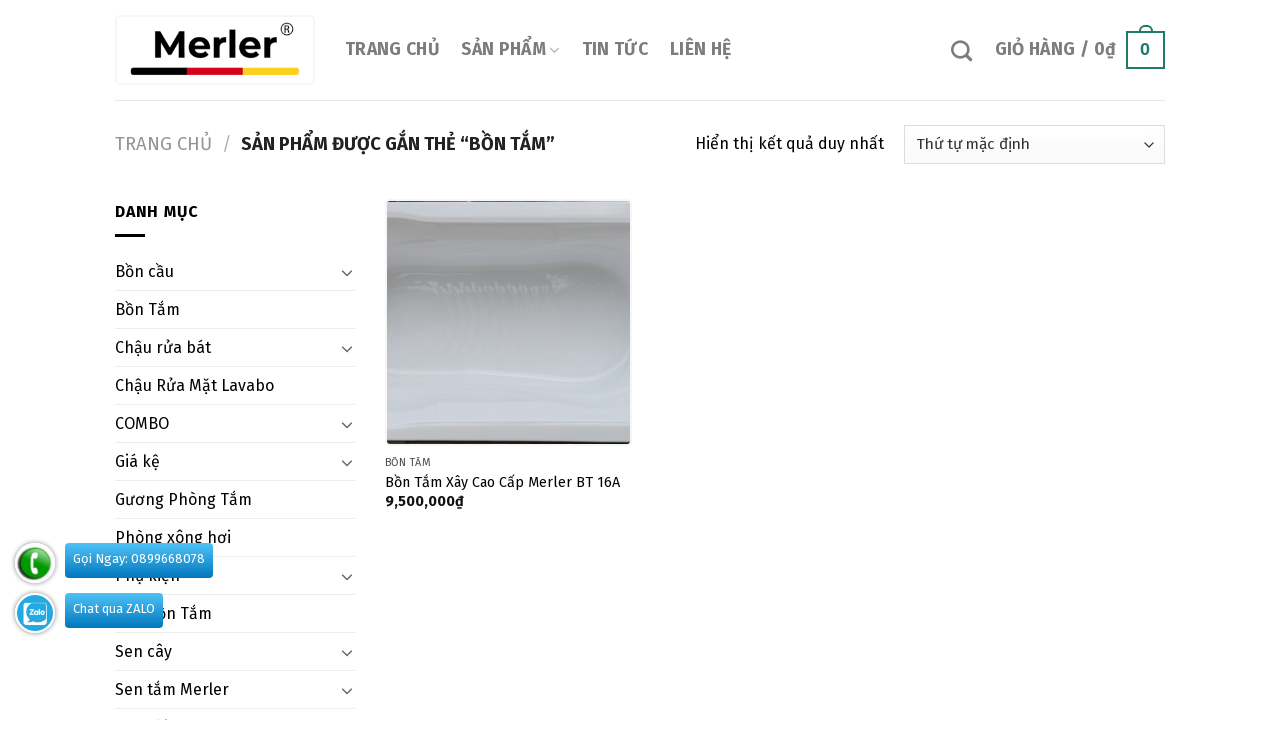

--- FILE ---
content_type: text/html; charset=UTF-8
request_url: https://merler.vn/tu-khoa/bon-tam/
body_size: 15271
content:
<!DOCTYPE html>
<!--[if IE 9 ]> <html lang="vi" class="ie9 loading-site no-js"> <![endif]-->
<!--[if IE 8 ]> <html lang="vi" class="ie8 loading-site no-js"> <![endif]-->
<!--[if (gte IE 9)|!(IE)]><!--><html lang="vi" class="loading-site no-js"> <!--<![endif]-->
<head>
	<meta charset="UTF-8" />
	<link rel="profile" href="https://gmpg.org/xfn/11" />
	<link rel="pingback" href="https://merler.vn/xmlrpc.php" />

<!--Start of Tawk.to Script-->
<script type="text/javascript">
var Tawk_API=Tawk_API||{}, Tawk_LoadStart=new Date();
(function(){
var s1=document.createElement("script"),s0=document.getElementsByTagName("script")[0];
s1.async=true;
s1.src='https://embed.tawk.to/5a9fbe524b401e45400d7b5a/default';
s1.charset='UTF-8';
s1.setAttribute('crossorigin','*');
s0.parentNode.insertBefore(s1,s0);
})();
</script>
<!--End of Tawk.to Script-->	
	
	<script>(function(html){html.className = html.className.replace(/\bno-js\b/,'js')})(document.documentElement);</script>
<title>bồn tắm &#8211; Trang chủ Merler Việt Nam</title>
<meta name='robots' content='max-image-preview:large' />
<meta name="viewport" content="width=device-width, initial-scale=1, maximum-scale=1" /><link rel='dns-prefetch' href='//fonts.googleapis.com' />
<link rel="alternate" type="application/rss+xml" title="Dòng thông tin Trang chủ Merler Việt Nam &raquo;" href="https://merler.vn/feed/" />
<link rel="alternate" type="application/rss+xml" title="Dòng phản hồi Trang chủ Merler Việt Nam &raquo;" href="https://merler.vn/comments/feed/" />
<link rel="alternate" type="application/rss+xml" title="Nguồn cấp Trang chủ Merler Việt Nam &raquo; bồn tắm Tag" href="https://merler.vn/tu-khoa/bon-tam/feed/" />
<link rel='stylesheet' id='wc-blocks-vendors-style-css' href='https://merler.vn/wp-content/plugins/woocommerce/packages/woocommerce-blocks/build/wc-blocks-vendors-style.css?ver=9.1.5' type='text/css' media='all' />
<link rel='stylesheet' id='wc-blocks-style-css' href='https://merler.vn/wp-content/plugins/woocommerce/packages/woocommerce-blocks/build/wc-blocks-style.css?ver=9.1.5' type='text/css' media='all' />
<link rel='stylesheet' id='classic-theme-styles-css' href='https://merler.vn/wp-includes/css/classic-themes.min.css?ver=1' type='text/css' media='all' />
<style id='global-styles-inline-css' type='text/css'>
body{--wp--preset--color--black: #000000;--wp--preset--color--cyan-bluish-gray: #abb8c3;--wp--preset--color--white: #ffffff;--wp--preset--color--pale-pink: #f78da7;--wp--preset--color--vivid-red: #cf2e2e;--wp--preset--color--luminous-vivid-orange: #ff6900;--wp--preset--color--luminous-vivid-amber: #fcb900;--wp--preset--color--light-green-cyan: #7bdcb5;--wp--preset--color--vivid-green-cyan: #00d084;--wp--preset--color--pale-cyan-blue: #8ed1fc;--wp--preset--color--vivid-cyan-blue: #0693e3;--wp--preset--color--vivid-purple: #9b51e0;--wp--preset--gradient--vivid-cyan-blue-to-vivid-purple: linear-gradient(135deg,rgba(6,147,227,1) 0%,rgb(155,81,224) 100%);--wp--preset--gradient--light-green-cyan-to-vivid-green-cyan: linear-gradient(135deg,rgb(122,220,180) 0%,rgb(0,208,130) 100%);--wp--preset--gradient--luminous-vivid-amber-to-luminous-vivid-orange: linear-gradient(135deg,rgba(252,185,0,1) 0%,rgba(255,105,0,1) 100%);--wp--preset--gradient--luminous-vivid-orange-to-vivid-red: linear-gradient(135deg,rgba(255,105,0,1) 0%,rgb(207,46,46) 100%);--wp--preset--gradient--very-light-gray-to-cyan-bluish-gray: linear-gradient(135deg,rgb(238,238,238) 0%,rgb(169,184,195) 100%);--wp--preset--gradient--cool-to-warm-spectrum: linear-gradient(135deg,rgb(74,234,220) 0%,rgb(151,120,209) 20%,rgb(207,42,186) 40%,rgb(238,44,130) 60%,rgb(251,105,98) 80%,rgb(254,248,76) 100%);--wp--preset--gradient--blush-light-purple: linear-gradient(135deg,rgb(255,206,236) 0%,rgb(152,150,240) 100%);--wp--preset--gradient--blush-bordeaux: linear-gradient(135deg,rgb(254,205,165) 0%,rgb(254,45,45) 50%,rgb(107,0,62) 100%);--wp--preset--gradient--luminous-dusk: linear-gradient(135deg,rgb(255,203,112) 0%,rgb(199,81,192) 50%,rgb(65,88,208) 100%);--wp--preset--gradient--pale-ocean: linear-gradient(135deg,rgb(255,245,203) 0%,rgb(182,227,212) 50%,rgb(51,167,181) 100%);--wp--preset--gradient--electric-grass: linear-gradient(135deg,rgb(202,248,128) 0%,rgb(113,206,126) 100%);--wp--preset--gradient--midnight: linear-gradient(135deg,rgb(2,3,129) 0%,rgb(40,116,252) 100%);--wp--preset--duotone--dark-grayscale: url('#wp-duotone-dark-grayscale');--wp--preset--duotone--grayscale: url('#wp-duotone-grayscale');--wp--preset--duotone--purple-yellow: url('#wp-duotone-purple-yellow');--wp--preset--duotone--blue-red: url('#wp-duotone-blue-red');--wp--preset--duotone--midnight: url('#wp-duotone-midnight');--wp--preset--duotone--magenta-yellow: url('#wp-duotone-magenta-yellow');--wp--preset--duotone--purple-green: url('#wp-duotone-purple-green');--wp--preset--duotone--blue-orange: url('#wp-duotone-blue-orange');--wp--preset--font-size--small: 13px;--wp--preset--font-size--medium: 20px;--wp--preset--font-size--large: 36px;--wp--preset--font-size--x-large: 42px;--wp--preset--spacing--20: 0.44rem;--wp--preset--spacing--30: 0.67rem;--wp--preset--spacing--40: 1rem;--wp--preset--spacing--50: 1.5rem;--wp--preset--spacing--60: 2.25rem;--wp--preset--spacing--70: 3.38rem;--wp--preset--spacing--80: 5.06rem;}:where(.is-layout-flex){gap: 0.5em;}body .is-layout-flow > .alignleft{float: left;margin-inline-start: 0;margin-inline-end: 2em;}body .is-layout-flow > .alignright{float: right;margin-inline-start: 2em;margin-inline-end: 0;}body .is-layout-flow > .aligncenter{margin-left: auto !important;margin-right: auto !important;}body .is-layout-constrained > .alignleft{float: left;margin-inline-start: 0;margin-inline-end: 2em;}body .is-layout-constrained > .alignright{float: right;margin-inline-start: 2em;margin-inline-end: 0;}body .is-layout-constrained > .aligncenter{margin-left: auto !important;margin-right: auto !important;}body .is-layout-constrained > :where(:not(.alignleft):not(.alignright):not(.alignfull)){max-width: var(--wp--style--global--content-size);margin-left: auto !important;margin-right: auto !important;}body .is-layout-constrained > .alignwide{max-width: var(--wp--style--global--wide-size);}body .is-layout-flex{display: flex;}body .is-layout-flex{flex-wrap: wrap;align-items: center;}body .is-layout-flex > *{margin: 0;}:where(.wp-block-columns.is-layout-flex){gap: 2em;}.has-black-color{color: var(--wp--preset--color--black) !important;}.has-cyan-bluish-gray-color{color: var(--wp--preset--color--cyan-bluish-gray) !important;}.has-white-color{color: var(--wp--preset--color--white) !important;}.has-pale-pink-color{color: var(--wp--preset--color--pale-pink) !important;}.has-vivid-red-color{color: var(--wp--preset--color--vivid-red) !important;}.has-luminous-vivid-orange-color{color: var(--wp--preset--color--luminous-vivid-orange) !important;}.has-luminous-vivid-amber-color{color: var(--wp--preset--color--luminous-vivid-amber) !important;}.has-light-green-cyan-color{color: var(--wp--preset--color--light-green-cyan) !important;}.has-vivid-green-cyan-color{color: var(--wp--preset--color--vivid-green-cyan) !important;}.has-pale-cyan-blue-color{color: var(--wp--preset--color--pale-cyan-blue) !important;}.has-vivid-cyan-blue-color{color: var(--wp--preset--color--vivid-cyan-blue) !important;}.has-vivid-purple-color{color: var(--wp--preset--color--vivid-purple) !important;}.has-black-background-color{background-color: var(--wp--preset--color--black) !important;}.has-cyan-bluish-gray-background-color{background-color: var(--wp--preset--color--cyan-bluish-gray) !important;}.has-white-background-color{background-color: var(--wp--preset--color--white) !important;}.has-pale-pink-background-color{background-color: var(--wp--preset--color--pale-pink) !important;}.has-vivid-red-background-color{background-color: var(--wp--preset--color--vivid-red) !important;}.has-luminous-vivid-orange-background-color{background-color: var(--wp--preset--color--luminous-vivid-orange) !important;}.has-luminous-vivid-amber-background-color{background-color: var(--wp--preset--color--luminous-vivid-amber) !important;}.has-light-green-cyan-background-color{background-color: var(--wp--preset--color--light-green-cyan) !important;}.has-vivid-green-cyan-background-color{background-color: var(--wp--preset--color--vivid-green-cyan) !important;}.has-pale-cyan-blue-background-color{background-color: var(--wp--preset--color--pale-cyan-blue) !important;}.has-vivid-cyan-blue-background-color{background-color: var(--wp--preset--color--vivid-cyan-blue) !important;}.has-vivid-purple-background-color{background-color: var(--wp--preset--color--vivid-purple) !important;}.has-black-border-color{border-color: var(--wp--preset--color--black) !important;}.has-cyan-bluish-gray-border-color{border-color: var(--wp--preset--color--cyan-bluish-gray) !important;}.has-white-border-color{border-color: var(--wp--preset--color--white) !important;}.has-pale-pink-border-color{border-color: var(--wp--preset--color--pale-pink) !important;}.has-vivid-red-border-color{border-color: var(--wp--preset--color--vivid-red) !important;}.has-luminous-vivid-orange-border-color{border-color: var(--wp--preset--color--luminous-vivid-orange) !important;}.has-luminous-vivid-amber-border-color{border-color: var(--wp--preset--color--luminous-vivid-amber) !important;}.has-light-green-cyan-border-color{border-color: var(--wp--preset--color--light-green-cyan) !important;}.has-vivid-green-cyan-border-color{border-color: var(--wp--preset--color--vivid-green-cyan) !important;}.has-pale-cyan-blue-border-color{border-color: var(--wp--preset--color--pale-cyan-blue) !important;}.has-vivid-cyan-blue-border-color{border-color: var(--wp--preset--color--vivid-cyan-blue) !important;}.has-vivid-purple-border-color{border-color: var(--wp--preset--color--vivid-purple) !important;}.has-vivid-cyan-blue-to-vivid-purple-gradient-background{background: var(--wp--preset--gradient--vivid-cyan-blue-to-vivid-purple) !important;}.has-light-green-cyan-to-vivid-green-cyan-gradient-background{background: var(--wp--preset--gradient--light-green-cyan-to-vivid-green-cyan) !important;}.has-luminous-vivid-amber-to-luminous-vivid-orange-gradient-background{background: var(--wp--preset--gradient--luminous-vivid-amber-to-luminous-vivid-orange) !important;}.has-luminous-vivid-orange-to-vivid-red-gradient-background{background: var(--wp--preset--gradient--luminous-vivid-orange-to-vivid-red) !important;}.has-very-light-gray-to-cyan-bluish-gray-gradient-background{background: var(--wp--preset--gradient--very-light-gray-to-cyan-bluish-gray) !important;}.has-cool-to-warm-spectrum-gradient-background{background: var(--wp--preset--gradient--cool-to-warm-spectrum) !important;}.has-blush-light-purple-gradient-background{background: var(--wp--preset--gradient--blush-light-purple) !important;}.has-blush-bordeaux-gradient-background{background: var(--wp--preset--gradient--blush-bordeaux) !important;}.has-luminous-dusk-gradient-background{background: var(--wp--preset--gradient--luminous-dusk) !important;}.has-pale-ocean-gradient-background{background: var(--wp--preset--gradient--pale-ocean) !important;}.has-electric-grass-gradient-background{background: var(--wp--preset--gradient--electric-grass) !important;}.has-midnight-gradient-background{background: var(--wp--preset--gradient--midnight) !important;}.has-small-font-size{font-size: var(--wp--preset--font-size--small) !important;}.has-medium-font-size{font-size: var(--wp--preset--font-size--medium) !important;}.has-large-font-size{font-size: var(--wp--preset--font-size--large) !important;}.has-x-large-font-size{font-size: var(--wp--preset--font-size--x-large) !important;}
.wp-block-navigation a:where(:not(.wp-element-button)){color: inherit;}
:where(.wp-block-columns.is-layout-flex){gap: 2em;}
.wp-block-pullquote{font-size: 1.5em;line-height: 1.6;}
</style>
<link rel='stylesheet' id='contact-form-7-css' href='https://merler.vn/wp-content/plugins/contact-form-7/includes/css/styles.css?ver=5.7.3' type='text/css' media='all' />
<style id='woocommerce-inline-inline-css' type='text/css'>
.woocommerce form .form-row .required { visibility: visible; }
</style>
<link rel='stylesheet' id='flatsome-icons-css' href='https://merler.vn/wp-content/themes/flatsome/assets/css/fl-icons.css?ver=3.12' type='text/css' media='all' />
<link rel='stylesheet' id='flatsome-main-css' href='https://merler.vn/wp-content/themes/flatsome/assets/css/flatsome.css?ver=3.12.3' type='text/css' media='all' />
<link rel='stylesheet' id='flatsome-shop-css' href='https://merler.vn/wp-content/themes/flatsome/assets/css/flatsome-shop.css?ver=3.12.3' type='text/css' media='all' />
<link rel='stylesheet' id='flatsome-style-css' href='https://merler.vn/wp-content/themes/merler/style.css?ver=3.0' type='text/css' media='all' />
<link rel='stylesheet' id='flatsome-googlefonts-css' href='//fonts.googleapis.com/css?family=Fira+Sans%3Aregular%2C800%2Cregular%2C700%2Cregular&#038;display=swap&#038;ver=3.9' type='text/css' media='all' />
<script type="text/javascript">
            window._nslDOMReady = function (callback) {
                if ( document.readyState === "complete" || document.readyState === "interactive" ) {
                    callback();
                } else {
                    document.addEventListener( "DOMContentLoaded", callback );
                }
            };
            </script><script type='text/javascript' src='https://merler.vn/wp-includes/js/jquery/jquery.min.js?ver=3.6.1' id='jquery-core-js'></script>
<link rel="https://api.w.org/" href="https://merler.vn/wp-json/" /><link rel="alternate" type="application/json" href="https://merler.vn/wp-json/wp/v2/product_tag/117" /><link rel="EditURI" type="application/rsd+xml" title="RSD" href="https://merler.vn/xmlrpc.php?rsd" />
<style>.bg{opacity: 0; transition: opacity 1s; -webkit-transition: opacity 1s;} .bg-loaded{opacity: 1;}</style><!--[if IE]><link rel="stylesheet" type="text/css" href="https://merler.vn/wp-content/themes/flatsome/assets/css/ie-fallback.css"><script src="//cdnjs.cloudflare.com/ajax/libs/html5shiv/3.6.1/html5shiv.js"></script><script>var head = document.getElementsByTagName('head')[0],style = document.createElement('style');style.type = 'text/css';style.styleSheet.cssText = ':before,:after{content:none !important';head.appendChild(style);setTimeout(function(){head.removeChild(style);}, 0);</script><script src="https://merler.vn/wp-content/themes/flatsome/assets/libs/ie-flexibility.js"></script><![endif]--><meta name="google-site-verification" content="2rCNfRpvYXh6MgjYF64jHdOt7gDZQGfCpoMff81nXDg" />
	<noscript><style>.woocommerce-product-gallery{ opacity: 1 !important; }</style></noscript>
	<link rel="icon" href="https://merler.vn/wp-content/uploads/2021/03/cropped-logo-merler-png-1-32x32.png" sizes="32x32" />
<link rel="icon" href="https://merler.vn/wp-content/uploads/2021/03/cropped-logo-merler-png-1-192x192.png" sizes="192x192" />
<link rel="apple-touch-icon" href="https://merler.vn/wp-content/uploads/2021/03/cropped-logo-merler-png-1-180x180.png" />
<meta name="msapplication-TileImage" content="https://merler.vn/wp-content/uploads/2021/03/cropped-logo-merler-png-1-270x270.png" />
<style id="custom-css" type="text/css">:root {--primary-color: #1d7b68;}.header-main{height: 100px}#logo img{max-height: 100px}#logo{width:200px;}.header-bottom{min-height: 10px}.header-top{min-height: 30px}.transparent .header-main{height: 30px}.transparent #logo img{max-height: 30px}.has-transparent + .page-title:first-of-type,.has-transparent + #main > .page-title,.has-transparent + #main > div > .page-title,.has-transparent + #main .page-header-wrapper:first-of-type .page-title{padding-top: 30px;}.header.show-on-scroll,.stuck .header-main{height:70px!important}.stuck #logo img{max-height: 70px!important}.header-bg-color, .header-wrapper {background-color: rgba(255,255,255,0.9)}.header-bottom {background-color: #f1f1f1}.header-main .nav > li > a{line-height: 16px }@media (max-width: 549px) {.header-main{height: 70px}#logo img{max-height: 70px}}/* Color */.accordion-title.active, .has-icon-bg .icon .icon-inner,.logo a, .primary.is-underline, .primary.is-link, .badge-outline .badge-inner, .nav-outline > li.active> a,.nav-outline >li.active > a, .cart-icon strong,[data-color='primary'], .is-outline.primary{color: #1d7b68;}/* Color !important */[data-text-color="primary"]{color: #1d7b68!important;}/* Background Color */[data-text-bg="primary"]{background-color: #1d7b68;}/* Background */.scroll-to-bullets a,.featured-title, .label-new.menu-item > a:after, .nav-pagination > li > .current,.nav-pagination > li > span:hover,.nav-pagination > li > a:hover,.has-hover:hover .badge-outline .badge-inner,button[type="submit"], .button.wc-forward:not(.checkout):not(.checkout-button), .button.submit-button, .button.primary:not(.is-outline),.featured-table .title,.is-outline:hover, .has-icon:hover .icon-label,.nav-dropdown-bold .nav-column li > a:hover, .nav-dropdown.nav-dropdown-bold > li > a:hover, .nav-dropdown-bold.dark .nav-column li > a:hover, .nav-dropdown.nav-dropdown-bold.dark > li > a:hover, .is-outline:hover, .tagcloud a:hover,.grid-tools a, input[type='submit']:not(.is-form), .box-badge:hover .box-text, input.button.alt,.nav-box > li > a:hover,.nav-box > li.active > a,.nav-pills > li.active > a ,.current-dropdown .cart-icon strong, .cart-icon:hover strong, .nav-line-bottom > li > a:before, .nav-line-grow > li > a:before, .nav-line > li > a:before,.banner, .header-top, .slider-nav-circle .flickity-prev-next-button:hover svg, .slider-nav-circle .flickity-prev-next-button:hover .arrow, .primary.is-outline:hover, .button.primary:not(.is-outline), input[type='submit'].primary, input[type='submit'].primary, input[type='reset'].button, input[type='button'].primary, .badge-inner{background-color: #1d7b68;}/* Border */.nav-vertical.nav-tabs > li.active > a,.scroll-to-bullets a.active,.nav-pagination > li > .current,.nav-pagination > li > span:hover,.nav-pagination > li > a:hover,.has-hover:hover .badge-outline .badge-inner,.accordion-title.active,.featured-table,.is-outline:hover, .tagcloud a:hover,blockquote, .has-border, .cart-icon strong:after,.cart-icon strong,.blockUI:before, .processing:before,.loading-spin, .slider-nav-circle .flickity-prev-next-button:hover svg, .slider-nav-circle .flickity-prev-next-button:hover .arrow, .primary.is-outline:hover{border-color: #1d7b68}.nav-tabs > li.active > a{border-top-color: #1d7b68}.widget_shopping_cart_content .blockUI.blockOverlay:before { border-left-color: #1d7b68 }.woocommerce-checkout-review-order .blockUI.blockOverlay:before { border-left-color: #1d7b68 }/* Fill */.slider .flickity-prev-next-button:hover svg,.slider .flickity-prev-next-button:hover .arrow{fill: #1d7b68;}/* Background Color */[data-icon-label]:after, .secondary.is-underline:hover,.secondary.is-outline:hover,.icon-label,.button.secondary:not(.is-outline),.button.alt:not(.is-outline), .badge-inner.on-sale, .button.checkout, .single_add_to_cart_button, .current .breadcrumb-step{ background-color:#e9633b; }[data-text-bg="secondary"]{background-color: #e9633b;}/* Color */.secondary.is-underline,.secondary.is-link, .secondary.is-outline,.stars a.active, .star-rating:before, .woocommerce-page .star-rating:before,.star-rating span:before, .color-secondary{color: #e9633b}/* Color !important */[data-text-color="secondary"]{color: #e9633b!important;}/* Border */.secondary.is-outline:hover{border-color:#e9633b}body{font-size: 100%;}@media screen and (max-width: 549px){body{font-size: 100%;}}body{font-family:"Fira Sans", sans-serif}body{font-weight: 0}body{color: #000000}.nav > li > a {font-family:"Fira Sans", sans-serif;}.mobile-sidebar-levels-2 .nav > li > ul > li > a {font-family:"Fira Sans", sans-serif;}.nav > li > a {font-weight: 700;}.mobile-sidebar-levels-2 .nav > li > ul > li > a {font-weight: 700;}h1,h2,h3,h4,h5,h6,.heading-font, .off-canvas-center .nav-sidebar.nav-vertical > li > a{font-family: "Fira Sans", sans-serif;}h1,h2,h3,h4,h5,h6,.heading-font,.banner h1,.banner h2{font-weight: 800;}h1,h2,h3,h4,h5,h6,.heading-font{color: #63aa9c;}.alt-font{font-family: "Fira Sans", sans-serif;}.alt-font{font-weight: 0!important;}a{color: #000000;}.is-divider{background-color: #000000;}.products.has-equal-box-heights .box-image {padding-top: 100%;}.badge-inner.on-sale{background-color: #e9633b}ins .woocommerce-Price-amount { color: #e9633b; }@media screen and (min-width: 550px){.products .box-vertical .box-image{min-width: 300px!important;width: 300px!important;}}.absolute-footer, html{background-color: #ffffff}.label-new.menu-item > a:after{content:"New";}.label-hot.menu-item > a:after{content:"Hot";}.label-sale.menu-item > a:after{content:"Sale";}.label-popular.menu-item > a:after{content:"Popular";}</style>		<style type="text/css" id="wp-custom-css">
			img {
border-width: 2px;
border-style: solid;
border-color: #f6f6f6;
border-radius: 5px;
}
		</style>
		</head>

<body data-rsssl=1 class="archive tax-product_tag term-bon-tam term-117 theme-flatsome woocommerce woocommerce-page woocommerce-no-js lightbox nav-dropdown-has-arrow">

<svg xmlns="http://www.w3.org/2000/svg" viewBox="0 0 0 0" width="0" height="0" focusable="false" role="none" style="visibility: hidden; position: absolute; left: -9999px; overflow: hidden;" ><defs><filter id="wp-duotone-dark-grayscale"><feColorMatrix color-interpolation-filters="sRGB" type="matrix" values=" .299 .587 .114 0 0 .299 .587 .114 0 0 .299 .587 .114 0 0 .299 .587 .114 0 0 " /><feComponentTransfer color-interpolation-filters="sRGB" ><feFuncR type="table" tableValues="0 0.49803921568627" /><feFuncG type="table" tableValues="0 0.49803921568627" /><feFuncB type="table" tableValues="0 0.49803921568627" /><feFuncA type="table" tableValues="1 1" /></feComponentTransfer><feComposite in2="SourceGraphic" operator="in" /></filter></defs></svg><svg xmlns="http://www.w3.org/2000/svg" viewBox="0 0 0 0" width="0" height="0" focusable="false" role="none" style="visibility: hidden; position: absolute; left: -9999px; overflow: hidden;" ><defs><filter id="wp-duotone-grayscale"><feColorMatrix color-interpolation-filters="sRGB" type="matrix" values=" .299 .587 .114 0 0 .299 .587 .114 0 0 .299 .587 .114 0 0 .299 .587 .114 0 0 " /><feComponentTransfer color-interpolation-filters="sRGB" ><feFuncR type="table" tableValues="0 1" /><feFuncG type="table" tableValues="0 1" /><feFuncB type="table" tableValues="0 1" /><feFuncA type="table" tableValues="1 1" /></feComponentTransfer><feComposite in2="SourceGraphic" operator="in" /></filter></defs></svg><svg xmlns="http://www.w3.org/2000/svg" viewBox="0 0 0 0" width="0" height="0" focusable="false" role="none" style="visibility: hidden; position: absolute; left: -9999px; overflow: hidden;" ><defs><filter id="wp-duotone-purple-yellow"><feColorMatrix color-interpolation-filters="sRGB" type="matrix" values=" .299 .587 .114 0 0 .299 .587 .114 0 0 .299 .587 .114 0 0 .299 .587 .114 0 0 " /><feComponentTransfer color-interpolation-filters="sRGB" ><feFuncR type="table" tableValues="0.54901960784314 0.98823529411765" /><feFuncG type="table" tableValues="0 1" /><feFuncB type="table" tableValues="0.71764705882353 0.25490196078431" /><feFuncA type="table" tableValues="1 1" /></feComponentTransfer><feComposite in2="SourceGraphic" operator="in" /></filter></defs></svg><svg xmlns="http://www.w3.org/2000/svg" viewBox="0 0 0 0" width="0" height="0" focusable="false" role="none" style="visibility: hidden; position: absolute; left: -9999px; overflow: hidden;" ><defs><filter id="wp-duotone-blue-red"><feColorMatrix color-interpolation-filters="sRGB" type="matrix" values=" .299 .587 .114 0 0 .299 .587 .114 0 0 .299 .587 .114 0 0 .299 .587 .114 0 0 " /><feComponentTransfer color-interpolation-filters="sRGB" ><feFuncR type="table" tableValues="0 1" /><feFuncG type="table" tableValues="0 0.27843137254902" /><feFuncB type="table" tableValues="0.5921568627451 0.27843137254902" /><feFuncA type="table" tableValues="1 1" /></feComponentTransfer><feComposite in2="SourceGraphic" operator="in" /></filter></defs></svg><svg xmlns="http://www.w3.org/2000/svg" viewBox="0 0 0 0" width="0" height="0" focusable="false" role="none" style="visibility: hidden; position: absolute; left: -9999px; overflow: hidden;" ><defs><filter id="wp-duotone-midnight"><feColorMatrix color-interpolation-filters="sRGB" type="matrix" values=" .299 .587 .114 0 0 .299 .587 .114 0 0 .299 .587 .114 0 0 .299 .587 .114 0 0 " /><feComponentTransfer color-interpolation-filters="sRGB" ><feFuncR type="table" tableValues="0 0" /><feFuncG type="table" tableValues="0 0.64705882352941" /><feFuncB type="table" tableValues="0 1" /><feFuncA type="table" tableValues="1 1" /></feComponentTransfer><feComposite in2="SourceGraphic" operator="in" /></filter></defs></svg><svg xmlns="http://www.w3.org/2000/svg" viewBox="0 0 0 0" width="0" height="0" focusable="false" role="none" style="visibility: hidden; position: absolute; left: -9999px; overflow: hidden;" ><defs><filter id="wp-duotone-magenta-yellow"><feColorMatrix color-interpolation-filters="sRGB" type="matrix" values=" .299 .587 .114 0 0 .299 .587 .114 0 0 .299 .587 .114 0 0 .299 .587 .114 0 0 " /><feComponentTransfer color-interpolation-filters="sRGB" ><feFuncR type="table" tableValues="0.78039215686275 1" /><feFuncG type="table" tableValues="0 0.94901960784314" /><feFuncB type="table" tableValues="0.35294117647059 0.47058823529412" /><feFuncA type="table" tableValues="1 1" /></feComponentTransfer><feComposite in2="SourceGraphic" operator="in" /></filter></defs></svg><svg xmlns="http://www.w3.org/2000/svg" viewBox="0 0 0 0" width="0" height="0" focusable="false" role="none" style="visibility: hidden; position: absolute; left: -9999px; overflow: hidden;" ><defs><filter id="wp-duotone-purple-green"><feColorMatrix color-interpolation-filters="sRGB" type="matrix" values=" .299 .587 .114 0 0 .299 .587 .114 0 0 .299 .587 .114 0 0 .299 .587 .114 0 0 " /><feComponentTransfer color-interpolation-filters="sRGB" ><feFuncR type="table" tableValues="0.65098039215686 0.40392156862745" /><feFuncG type="table" tableValues="0 1" /><feFuncB type="table" tableValues="0.44705882352941 0.4" /><feFuncA type="table" tableValues="1 1" /></feComponentTransfer><feComposite in2="SourceGraphic" operator="in" /></filter></defs></svg><svg xmlns="http://www.w3.org/2000/svg" viewBox="0 0 0 0" width="0" height="0" focusable="false" role="none" style="visibility: hidden; position: absolute; left: -9999px; overflow: hidden;" ><defs><filter id="wp-duotone-blue-orange"><feColorMatrix color-interpolation-filters="sRGB" type="matrix" values=" .299 .587 .114 0 0 .299 .587 .114 0 0 .299 .587 .114 0 0 .299 .587 .114 0 0 " /><feComponentTransfer color-interpolation-filters="sRGB" ><feFuncR type="table" tableValues="0.098039215686275 1" /><feFuncG type="table" tableValues="0 0.66274509803922" /><feFuncB type="table" tableValues="0.84705882352941 0.41960784313725" /><feFuncA type="table" tableValues="1 1" /></feComponentTransfer><feComposite in2="SourceGraphic" operator="in" /></filter></defs></svg>
<a class="skip-link screen-reader-text" href="#main">Skip to content</a>

<div id="wrapper">

	
	<header id="header" class="header has-sticky sticky-jump">
		<div class="header-wrapper">
			<div id="masthead" class="header-main ">
      <div class="header-inner flex-row container logo-left medium-logo-center" role="navigation">

          <!-- Logo -->
          <div id="logo" class="flex-col logo">
            <!-- Header logo -->
<a href="https://merler.vn/" title="Trang chủ Merler Việt Nam - Thiết bị ph&ograve;ng bếp Merler ch&iacute;nh h&atilde;ng" rel="home">
    <img width="200" height="100" src="https://merler.vn/wp-content/uploads/2020/08/logo-merler-png-600x200-1.png" class="header_logo header-logo" alt="Trang chủ Merler Việt Nam"/><img  width="200" height="100" src="https://merler.vn/wp-content/uploads/2020/08/logo-merler-png-600x200-1.png" class="header-logo-dark" alt="Trang chủ Merler Việt Nam"/></a>
          </div>

          <!-- Mobile Left Elements -->
          <div class="flex-col show-for-medium flex-left">
            <ul class="mobile-nav nav nav-left ">
              <li class="nav-icon has-icon">
  		<a href="#" data-open="#main-menu" data-pos="left" data-bg="main-menu-overlay" data-color="" class="is-small" aria-label="Menu" aria-controls="main-menu" aria-expanded="false">
		
		  <i class="icon-menu" ></i>
		  		</a>
	</li>            </ul>
          </div>

          <!-- Left Elements -->
          <div class="flex-col hide-for-medium flex-left
            flex-grow">
            <ul class="header-nav header-nav-main nav nav-left  nav-size-xlarge nav-spacing-large nav-uppercase" >
              <li id="menu-item-331" class="menu-item menu-item-type-post_type menu-item-object-page menu-item-home menu-item-331"><a href="https://merler.vn/" class="nav-top-link">Trang chủ</a></li>
<li id="menu-item-412" class="menu-item menu-item-type-post_type menu-item-object-page menu-item-has-children menu-item-412 has-dropdown"><a href="https://merler.vn/shop/" class="nav-top-link">Sản phẩm<i class="icon-angle-down" ></i></a>
<ul class="sub-menu nav-dropdown nav-dropdown-default">
	<li id="menu-item-4550" class="menu-item menu-item-type-custom menu-item-object-custom menu-item-4550"><a href="https://merler.vn/danh-muc/tu-chau/">Tủ chậu</a></li>
	<li id="menu-item-4524" class="menu-item menu-item-type-custom menu-item-object-custom menu-item-4524"><a href="https://merler.vn/danh-muc/bon-cau/">Bồn cầu</a></li>
	<li id="menu-item-5400" class="menu-item menu-item-type-custom menu-item-object-custom menu-item-5400"><a href="https://merler.vn/danh-muc/bon-tam/">Bồn Tắm</a></li>
	<li id="menu-item-4531" class="menu-item menu-item-type-custom menu-item-object-custom menu-item-4531"><a href="https://merler.vn/danh-muc/combo/">Combo</a></li>
	<li id="menu-item-4546" class="menu-item menu-item-type-custom menu-item-object-custom menu-item-4546"><a href="https://merler.vn/danh-muc/sen-cay/">Sen cây</a></li>
	<li id="menu-item-4547" class="menu-item menu-item-type-custom menu-item-object-custom menu-item-4547"><a href="https://merler.vn/danh-muc/sen-tam-merler/">Sen tắm Merler</a></li>
	<li id="menu-item-4551" class="menu-item menu-item-type-custom menu-item-object-custom menu-item-4551"><a href="https://merler.vn/danh-muc/voi-chau-merler/">Vòi chậu Merler</a></li>
	<li id="menu-item-4554" class="menu-item menu-item-type-custom menu-item-object-custom menu-item-4554"><a href="https://merler.vn/danh-muc/voi-rua-mat/">Vòi rửa mặt</a></li>
	<li id="menu-item-4527" class="menu-item menu-item-type-custom menu-item-object-custom menu-item-4527"><a href="https://merler.vn/danh-muc/chau-rua-bat/">Chậu rửa bát</a></li>
	<li id="menu-item-4553" class="menu-item menu-item-type-custom menu-item-object-custom menu-item-4553"><a href="https://merler.vn/danh-muc/voi-rua-chen-bat/">Vòi rửa chén bát</a></li>
	<li id="menu-item-4537" class="menu-item menu-item-type-custom menu-item-object-custom menu-item-4537"><a href="https://merler.vn/danh-muc/gia-ke/">Giá kệ</a></li>
	<li id="menu-item-4552" class="menu-item menu-item-type-custom menu-item-object-custom menu-item-4552"><a href="https://merler.vn/danh-muc/voi-rua-bat/">Vòi rửa bát</a></li>
	<li id="menu-item-4544" class="menu-item menu-item-type-custom menu-item-object-custom menu-item-4544"><a href="https://merler.vn/danh-muc/guong-phong-tam/">Gương phòng tắm</a></li>
	<li id="menu-item-4545" class="menu-item menu-item-type-custom menu-item-object-custom menu-item-4545"><a href="https://merler.vn/danh-muc/phu-kien/">Phụ kiện</a></li>
	<li id="menu-item-4548" class="menu-item menu-item-type-custom menu-item-object-custom menu-item-4548"><a href="https://merler.vn/danh-muc/sen-voi/">Sen vòi</a></li>
	<li id="menu-item-4549" class="menu-item menu-item-type-custom menu-item-object-custom menu-item-4549"><a href="https://merler.vn/danh-muc/thoat-san/">Thoát sàn</a></li>
</ul>
</li>
<li id="menu-item-404" class="menu-item menu-item-type-post_type menu-item-object-page menu-item-404"><a href="https://merler.vn/blog/" class="nav-top-link">Tin tức</a></li>
<li id="menu-item-417" class="menu-item menu-item-type-post_type menu-item-object-page menu-item-417"><a href="https://merler.vn/elements/pages/contact/" class="nav-top-link">Liên hệ</a></li>
            </ul>
          </div>

          <!-- Right Elements -->
          <div class="flex-col hide-for-medium flex-right">
            <ul class="header-nav header-nav-main nav nav-right  nav-size-xlarge nav-spacing-large nav-uppercase">
              <li class="header-search header-search-dropdown has-icon has-dropdown menu-item-has-children">
		<a href="#" aria-label="Tìm kiếm" class="is-small"><i class="icon-search" ></i></a>
		<ul class="nav-dropdown nav-dropdown-default">
	 	<li class="header-search-form search-form html relative has-icon">
	<div class="header-search-form-wrapper">
		<div class="searchform-wrapper ux-search-box relative is-normal"><form role="search" method="get" class="searchform" action="https://merler.vn/">
	<div class="flex-row relative">
						<div class="flex-col flex-grow">
			<label class="screen-reader-text" for="woocommerce-product-search-field-0">Tìm kiếm:</label>
			<input type="search" id="woocommerce-product-search-field-0" class="search-field mb-0" placeholder="Tìm kiếm&hellip;" value="" name="s" />
			<input type="hidden" name="post_type" value="product" />
					</div>
		<div class="flex-col">
			<button type="submit" value="Tìm kiếm" class="ux-search-submit submit-button secondary button icon mb-0">
				<i class="icon-search" ></i>			</button>
		</div>
	</div>
	<div class="live-search-results text-left z-top"></div>
</form>
</div>	</div>
</li>	</ul>
</li>
<li class="cart-item has-icon has-dropdown">

<a href="https://merler.vn/cart/" title="Giỏ hàng" class="header-cart-link is-small">


<span class="header-cart-title">
   Giỏ hàng   /      <span class="cart-price"><span class="woocommerce-Price-amount amount"><bdi>0<span class="woocommerce-Price-currencySymbol">&#8363;</span></bdi></span></span>
  </span>

    <span class="cart-icon image-icon">
    <strong>0</strong>
  </span>
  </a>

 <ul class="nav-dropdown nav-dropdown-default">
    <li class="html widget_shopping_cart">
      <div class="widget_shopping_cart_content">
        

	<p class="woocommerce-mini-cart__empty-message">Chưa có sản phẩm trong giỏ hàng.</p>


      </div>
    </li>
     </ul>

</li>
            </ul>
          </div>

          <!-- Mobile Right Elements -->
          <div class="flex-col show-for-medium flex-right">
            <ul class="mobile-nav nav nav-right ">
              <li class="cart-item has-icon">

      <a href="https://merler.vn/cart/" class="header-cart-link off-canvas-toggle nav-top-link is-small" data-open="#cart-popup" data-class="off-canvas-cart" title="Giỏ hàng" data-pos="right">
  
    <span class="cart-icon image-icon">
    <strong>0</strong>
  </span>
  </a>


  <!-- Cart Sidebar Popup -->
  <div id="cart-popup" class="mfp-hide widget_shopping_cart">
  <div class="cart-popup-inner inner-padding">
      <div class="cart-popup-title text-center">
          <h4 class="uppercase">Giỏ hàng</h4>
          <div class="is-divider"></div>
      </div>
      <div class="widget_shopping_cart_content">
          

	<p class="woocommerce-mini-cart__empty-message">Chưa có sản phẩm trong giỏ hàng.</p>


      </div>
             <div class="cart-sidebar-content relative"></div>  </div>
  </div>

</li>
            </ul>
          </div>

      </div>
     
            <div class="container"><div class="top-divider full-width"></div></div>
      </div>
<div class="header-bg-container fill"><div class="header-bg-image fill"></div><div class="header-bg-color fill"></div></div>		</div>
	</header>

	<div class="shop-page-title category-page-title page-title ">
	<div class="page-title-inner flex-row  medium-flex-wrap container">
	  <div class="flex-col flex-grow medium-text-center">
	  	<div class="is-large">
	<nav class="woocommerce-breadcrumb breadcrumbs uppercase"><a href="https://merler.vn">Trang chủ</a> <span class="divider">&#47;</span> Sản phẩm được gắn thẻ &ldquo;bồn tắm&rdquo;</nav></div>
<div class="category-filtering category-filter-row show-for-medium">
	<a href="#" data-open="#shop-sidebar" data-visible-after="true" data-pos="left" class="filter-button uppercase plain">
		<i class="icon-equalizer"></i>
		<strong>Lọc</strong>
	</a>
	<div class="inline-block">
			</div>
</div>
	  </div>
	  <div class="flex-col medium-text-center">
	  	<p class="woocommerce-result-count hide-for-medium">
	Hiển thị kết quả duy nhất</p>
<form class="woocommerce-ordering" method="get">
	<select name="orderby" class="orderby" aria-label="Đơn hàng của cửa hàng">
					<option value="menu_order"  selected='selected'>Thứ tự mặc định</option>
					<option value="popularity" >Thứ tự theo mức độ phổ biến</option>
					<option value="rating" >Thứ tự theo điểm đánh giá</option>
					<option value="date" >Mới nhất</option>
					<option value="price" >Thứ tự theo giá: thấp đến cao</option>
					<option value="price-desc" >Thứ tự theo giá: cao xuống thấp</option>
			</select>
	<input type="hidden" name="paged" value="1" />
	</form>
	  </div>
	</div>
</div>

	<main id="main" class="">
<div class="row category-page-row">

		<div class="col large-3 hide-for-medium ">
						<div id="shop-sidebar" class="sidebar-inner col-inner">
				<aside id="woocommerce_product_categories-13" class="widget woocommerce widget_product_categories"><span class="widget-title shop-sidebar">Danh mục</span><div class="is-divider small"></div><ul class="product-categories"><li class="cat-item cat-item-21 cat-parent"><a href="https://merler.vn/danh-muc/bon-cau/">Bồn cầu</a><ul class='children'>
<li class="cat-item cat-item-31"><a href="https://merler.vn/danh-muc/bon-cau/ban-cau-merler/">Bàn cầu merler</a></li>
<li class="cat-item cat-item-32"><a href="https://merler.vn/danh-muc/bon-cau/bon-tieu-nam/">Bồn tiểu nam</a></li>
</ul>
</li>
<li class="cat-item cat-item-88"><a href="https://merler.vn/danh-muc/bon-tam/">Bồn Tắm</a></li>
<li class="cat-item cat-item-24 cat-parent"><a href="https://merler.vn/danh-muc/chau-rua-bat/">Chậu rửa bát</a><ul class='children'>
<li class="cat-item cat-item-63"><a href="https://merler.vn/danh-muc/chau-rua-bat/chau-rua-1-ho/">chậu rửa 1 hố</a></li>
<li class="cat-item cat-item-62"><a href="https://merler.vn/danh-muc/chau-rua-bat/chau-rua-2-ho/">chậu rửa 2 hố</a></li>
<li class="cat-item cat-item-64"><a href="https://merler.vn/danh-muc/chau-rua-bat/xi-phong-chau-rua/">Xi phông chậu rửa</a></li>
</ul>
</li>
<li class="cat-item cat-item-89"><a href="https://merler.vn/danh-muc/chau-rua-mat-lavabo/">Chậu Rửa Mặt Lavabo</a></li>
<li class="cat-item cat-item-33 cat-parent"><a href="https://merler.vn/danh-muc/combo/">COMBO</a><ul class='children'>
<li class="cat-item cat-item-34"><a href="https://merler.vn/danh-muc/combo/combo-nha-bep/">Combo nhà bếp</a></li>
<li class="cat-item cat-item-35"><a href="https://merler.vn/danh-muc/combo/combo-nha-tam/">Combo nhà tắm</a></li>
<li class="cat-item cat-item-41"><a href="https://merler.vn/danh-muc/combo/combo-phu-kien/">Combo phụ kiện</a></li>
<li class="cat-item cat-item-40"><a href="https://merler.vn/danh-muc/combo/combo-sen-cay-voi/">Combo sen cây + vòi</a></li>
<li class="cat-item cat-item-42"><a href="https://merler.vn/danh-muc/combo/combo-sen-tam-voi-chau/">Combo sen tắm + vòi chậu</a></li>
</ul>
</li>
<li class="cat-item cat-item-76 cat-parent"><a href="https://merler.vn/danh-muc/gia-ke/">Giá kệ</a><ul class='children'>
<li class="cat-item cat-item-81"><a href="https://merler.vn/danh-muc/gia-ke/gia-de-do-da-nang/">Giá để đồ đa năng</a></li>
<li class="cat-item cat-item-77"><a href="https://merler.vn/danh-muc/gia-ke/gia-goc/">Giá góc</a></li>
<li class="cat-item cat-item-82"><a href="https://merler.vn/danh-muc/gia-ke/gia-ke-merler/">Giá kệ Merler</a></li>
<li class="cat-item cat-item-80"><a href="https://merler.vn/danh-muc/gia-ke/gia-treo-khan-da-nang/">Giá treo khăn đa năng</a></li>
<li class="cat-item cat-item-78"><a href="https://merler.vn/danh-muc/gia-ke/ke-dung-xa-bong/">Kệ đựng xà bông</a></li>
<li class="cat-item cat-item-79"><a href="https://merler.vn/danh-muc/gia-ke/moc-treo-quan-ao/">Móc treo quần áo</a></li>
</ul>
</li>
<li class="cat-item cat-item-27"><a href="https://merler.vn/danh-muc/guong-phong-tam/">Gương Phòng Tắm</a></li>
<li class="cat-item cat-item-94"><a href="https://merler.vn/danh-muc/phong-xong-hoi/">Phòng xông hơi</a></li>
<li class="cat-item cat-item-26 cat-parent"><a href="https://merler.vn/danh-muc/phu-kien/">Phụ kiện</a><ul class='children'>
<li class="cat-item cat-item-70"><a href="https://merler.vn/danh-muc/phu-kien/binh-dung-xa-bongsua-tam/">bình đựng xà bông,sữa tắm</a></li>
<li class="cat-item cat-item-68"><a href="https://merler.vn/danh-muc/phu-kien/bo-xi-phongbo-xa/">Bộ xi phông+bộ xả</a></li>
<li class="cat-item cat-item-67"><a href="https://merler.vn/danh-muc/phu-kien/lo-giay-ve-sinh/">Lô giấy vệ sinh</a></li>
<li class="cat-item cat-item-71"><a href="https://merler.vn/danh-muc/phu-kien/may-bomtbct/">máy bơm+TBCT</a></li>
<li class="cat-item cat-item-75"><a href="https://merler.vn/danh-muc/phu-kien/phu-kien-merler/">Phụ kiện Merler</a></li>
<li class="cat-item cat-item-74"><a href="https://merler.vn/danh-muc/phu-kien/thung-dung-rac/">Thùng đựng rác</a></li>
<li class="cat-item cat-item-69"><a href="https://merler.vn/danh-muc/phu-kien/vach-kinhphong-tam/">Vách kính,Phòng tắm</a></li>
<li class="cat-item cat-item-66"><a href="https://merler.vn/danh-muc/phu-kien/van-gocvoi-xa-lanh/">Van góc+vòi xả lạnh</a></li>
<li class="cat-item cat-item-65"><a href="https://merler.vn/danh-muc/phu-kien/voi-sit-ve-sinh/">Vòi sịt vệ sinh</a></li>
</ul>
</li>
<li class="cat-item cat-item-96"><a href="https://merler.vn/danh-muc/sen-bon-tam/">Sen Bồn Tắm</a></li>
<li class="cat-item cat-item-15 cat-parent"><a href="https://merler.vn/danh-muc/sen-cay/">Sen cây</a><ul class='children'>
<li class="cat-item cat-item-39"><a href="https://merler.vn/danh-muc/sen-cay/phu-kien-sen-cay/">Phụ Kiện Sen Cây</a></li>
<li class="cat-item cat-item-37"><a href="https://merler.vn/danh-muc/sen-cay/sen-cay-ml/">Sen Cây Merler</a></li>
<li class="cat-item cat-item-38"><a href="https://merler.vn/danh-muc/sen-cay/sen-cay-nhiet-do/">Sen Cây Nhiệt Độ</a></li>
</ul>
</li>
<li class="cat-item cat-item-45 cat-parent"><a href="https://merler.vn/danh-muc/sen-tam-merler/">Sen tắm Merler</a><ul class='children'>
<li class="cat-item cat-item-47"><a href="https://merler.vn/danh-muc/sen-tam-merler/sen-lien-voi-lavabo/">Sen liền vòi lavabo</a></li>
<li class="cat-item cat-item-46"><a href="https://merler.vn/danh-muc/sen-tam-merler/sen-tam/">Sen tắm</a></li>
</ul>
</li>
<li class="cat-item cat-item-20"><a href="https://merler.vn/danh-muc/sen-voi/">Sen vòi</a></li>
<li class="cat-item cat-item-48 cat-parent"><a href="https://merler.vn/danh-muc/thoat-san/">Thoát sàn</a><ul class='children'>
<li class="cat-item cat-item-49"><a href="https://merler.vn/danh-muc/thoat-san/chup-thong-hoi/">Chụp thông hơi</a></li>
<li class="cat-item cat-item-52"><a href="https://merler.vn/danh-muc/thoat-san/phu-kien-thoat-san/">Phụ kiện thoát sàn</a></li>
<li class="cat-item cat-item-51"><a href="https://merler.vn/danh-muc/thoat-san/thoat-san-may-giat/">Thoát sàn máy giặt</a></li>
<li class="cat-item cat-item-50"><a href="https://merler.vn/danh-muc/thoat-san/thoat-san-merler/">Thoát sàn Merler</a></li>
</ul>
</li>
<li class="cat-item cat-item-36 cat-parent"><a href="https://merler.vn/danh-muc/tu-chau/">Tủ Chậu</a><ul class='children'>
<li class="cat-item cat-item-29"><a href="https://merler.vn/danh-muc/tu-chau/chau-lavabo/">Chậu lavabo</a></li>
<li class="cat-item cat-item-86"><a href="https://merler.vn/danh-muc/tu-chau/nhung-mau-tu-chau-hot-2020/">Những mẫu tủ chậu hot 2020</a></li>
<li class="cat-item cat-item-53"><a href="https://merler.vn/danh-muc/tu-chau/tu-chau-lavabo-aluminum/">Tủ chậu lavabo aluminum</a></li>
<li class="cat-item cat-item-44"><a href="https://merler.vn/danh-muc/tu-chau/tu-chau-lavabo-pvc/">Tủ chậu lavabo pvc</a></li>
<li class="cat-item cat-item-43"><a href="https://merler.vn/danh-muc/tu-chau/tu-guong-tu-dung-do/">Tủ gương &amp; tủ đựng đồ</a></li>
</ul>
</li>
<li class="cat-item cat-item-54 cat-parent"><a href="https://merler.vn/danh-muc/voi-chau-merler/">Vòi chậu Merler</a><ul class='children'>
<li class="cat-item cat-item-55"><a href="https://merler.vn/danh-muc/voi-chau-merler/voi-chau/">Vòi chậu</a></li>
<li class="cat-item cat-item-61"><a href="https://merler.vn/danh-muc/voi-chau-merler/voi-chau-duong-ban/">Vòi chậu dương bàn</a></li>
<li class="cat-item cat-item-72"><a href="https://merler.vn/danh-muc/voi-chau-merler/voi-lavabo-am-tuong/">Vòi lavabo âm tường</a></li>
<li class="cat-item cat-item-56"><a href="https://merler.vn/danh-muc/voi-chau-merler/voi-lavabo-cam-ung/">Vòi lavabo cảm ứng</a></li>
<li class="cat-item cat-item-73"><a href="https://merler.vn/danh-muc/voi-chau-merler/voi-lavabo-lanh/">Vòi lavabo lạnh</a></li>
</ul>
</li>
<li class="cat-item cat-item-57 cat-parent"><a href="https://merler.vn/danh-muc/voi-rua-bat/">Vòi Rửa Bát</a><ul class='children'>
<li class="cat-item cat-item-60"><a href="https://merler.vn/danh-muc/voi-rua-bat/voi-rua-bat-day-rut/">Vòi Rửa Bát Dây Rút</a></li>
<li class="cat-item cat-item-59"><a href="https://merler.vn/danh-muc/voi-rua-bat/voi-rua-bat-don/">Vòi Rửa Bát Đơn</a></li>
<li class="cat-item cat-item-58"><a href="https://merler.vn/danh-muc/voi-rua-bat/voi-rua-bat-merler/">Vòi Rửa Bát Merler</a></li>
</ul>
</li>
<li class="cat-item cat-item-25"><a href="https://merler.vn/danh-muc/voi-rua-chen-bat/">Vòi rửa chén bát</a></li>
<li class="cat-item cat-item-28"><a href="https://merler.vn/danh-muc/voi-rua-mat/">Vòi rửa mặt</a></li>
</ul></aside>			</div>
					</div>

		<div class="col large-9">
		<div class="shop-container">
		
		<div class="woocommerce-notices-wrapper"></div><div class="products row row-small large-columns-3 medium-columns-3 small-columns-2 has-equal-box-heights">

<div class="product-small col has-hover product type-product post-6340 status-publish first instock product_cat-bon-tam product_tag-bon-tam product_tag-bon-tam-merler product_tag-bon-tam-xay product_tag-ml-16a has-post-thumbnail shipping-taxable purchasable product-type-simple">
	<div class="col-inner">
	
<div class="badge-container absolute left top z-1">
</div>
	<div class="product-small box ">
		<div class="box-image">
			<div class="image-fade_in_back">
				<a href="https://merler.vn/san-pham/bon-tam-xay-cao-cap-merler-bt-16a/">
					<img width="300" height="300" src="https://merler.vn/wp-content/uploads/2023/03/Screenshot_1-300x300.png" class="attachment-woocommerce_thumbnail size-woocommerce_thumbnail" alt="" decoding="async" loading="lazy" srcset="https://merler.vn/wp-content/uploads/2023/03/Screenshot_1-300x300.png 300w, https://merler.vn/wp-content/uploads/2023/03/Screenshot_1-280x280.png 280w, https://merler.vn/wp-content/uploads/2023/03/Screenshot_1-100x100.png 100w" sizes="(max-width: 300px) 100vw, 300px" />				</a>
			</div>
			<div class="image-tools is-small top right show-on-hover">
							</div>
			<div class="image-tools is-small hide-for-small bottom left show-on-hover">
							</div>
			<div class="image-tools grid-tools text-center hide-for-small bottom hover-slide-in show-on-hover">
				  <a class="quick-view" data-prod="6340" href="#quick-view">Quick View</a>			</div>
					</div>

		<div class="box-text box-text-products">
			<div class="title-wrapper">		<p class="category uppercase is-smaller no-text-overflow product-cat op-7">
			Bồn Tắm		</p>
	<p class="name product-title woocommerce-loop-product__title"><a href="https://merler.vn/san-pham/bon-tam-xay-cao-cap-merler-bt-16a/">Bồn Tắm Xây Cao Cấp Merler BT 16A</a></p></div><div class="price-wrapper">
	<span class="price"><span class="woocommerce-Price-amount amount"><bdi>9,500,000<span class="woocommerce-Price-currencySymbol">&#8363;</span></bdi></span></span>
</div>		</div>
	</div>
		</div>
</div>
</div><!-- row -->
		</div><!-- shop container -->		</div>
</div>

</main>

<footer id="footer" class="footer-wrapper">

		<section class="section" id="section_797598047">
		<div class="bg section-bg fill bg-fill  bg-loaded" >

			
			<div class="section-bg-overlay absolute fill"></div>
			

		</div>

		<div class="section-content relative">
			

<div class="container section-title-container" ><h3 class="section-title section-title-normal"><b></b><span class="section-title-main" >về chúng tôi</span><b></b></h3></div>

<div class="row"  id="row-762718345">


	<div id="col-82439914" class="col medium-4 small-12 large-4"  >
		<div class="col-inner"  >
			
			

	<div class="img has-hover x md-x lg-x y md-y lg-y" id="image_178725060">
								<div class="img-inner dark" >
			<img width="600" height="200" src="https://merler.vn/wp-content/uploads/2021/11/logo.png" class="attachment-large size-large" alt="" decoding="async" loading="lazy" />						
					</div>
								
<style>
#image_178725060 {
  width: 100%;
}
</style>
	</div>
	

<ul>
<li><a href="https://merler.vn/elements/pages/contact/">Hệ thống showroom xem TẠI ĐÂY</a></li>
<li><a href="https://thegioiphongtam.vn/bon-tam">Hệ thống website xem TẠI ĐÂY</a></li>
</ul>

		</div>
			</div>

	

	<div id="col-1335820695" class="col medium-4 small-12 large-4"  >
		<div class="col-inner"  >
			
			

<h3>CHÍNH SÁCH MUA HÀNG</h3>
<ul>
<li><i class="fa fa-angle-right"></i><a href="https://merler.vn/chinh-sach-thanh-toan/">Hình thức thanh toán</a></li>
<li><i class="fa fa-angle-right"></i><a href="https://merler.vn/chinh-sach-doi-tra-hang/">Chính sách đổi và trả hàng</a></li>
<li><i class="fa fa-angle-right"></i><a href="https://merler.vn/chinh-sach-va-quy-dinh-chung/">Chính sách và quy định chung</a></li>
</ul>

		</div>
			</div>

	

	<div id="col-780209572" class="col medium-4 small-12 large-4"  >
		<div class="col-inner"  >
			
			

<h3><strong>HỖ TRỢ KHÁCH HÀNG</strong></h3>
<ul>
<li><a href="https://merler.vn/chinh-sach-van-chuyen-va-lap-dat/">Chính sách vận chuyển và lắp đặt</a></li>
<li><a href="https://merler.vn/chinh-sach-bao-hanh-sua-chua/">Chính sách bảo hành và sửa chữa</a></li>
<li><a href="https://merler.vn/chinh-sach-bao-mat-thong-tin/">Chính sách bảo mật thông tin</a> <a href="https://inoxduyhai.com/"> </a></li>
<li><a href="https://merler.vn/chinh-sach-quyen-rieng-tu/">Chinh sách quyền riêng tư</a></li>
</ul>

		</div>
			</div>

	

</div>

		</div>

		
<style>
#section_797598047 {
  padding-top: 0px;
  padding-bottom: 0px;
}
#section_797598047 .section-bg-overlay {
  background-color: rgb(245, 245, 245);
}
</style>
	</section>
	
<div class="absolute-footer dark medium-text-center small-text-center">
  <div class="container clearfix">

    
    <div class="footer-primary pull-left">
              <div class="menu-secondary-container"><ul id="menu-secondary" class="links footer-nav uppercase"><li id="menu-item-189" class="menu-item menu-item-type-post_type menu-item-object-page menu-item-189"><a href="https://merler.vn/elements/pages/about/">About</a></li>
<li id="menu-item-166" class="menu-item menu-item-type-post_type menu-item-object-page menu-item-166"><a href="https://merler.vn/elements/pages/our-stores/">Our Stores</a></li>
<li id="menu-item-190" class="menu-item menu-item-type-post_type menu-item-object-page menu-item-190"><a href="https://merler.vn/blog/">Blog</a></li>
<li id="menu-item-191" class="menu-item menu-item-type-post_type menu-item-object-page menu-item-191"><a href="https://merler.vn/elements/pages/contact/">Contact</a></li>
<li id="menu-item-203" class="menu-item menu-item-type-post_type menu-item-object-page menu-item-203"><a href="https://merler.vn/elements/pages/faq/">FAQ</a></li>
</ul></div>            <div class="copyright-footer">
              </div>
          </div>
  </div>
</div>
<a href="#top" class="back-to-top button icon invert plain fixed bottom z-1 is-outline hide-for-medium circle" id="top-link"><i class="icon-angle-up" ></i></a>

</footer>

</div>

<div id="main-menu" class="mobile-sidebar no-scrollbar mfp-hide">
	<div class="sidebar-menu no-scrollbar ">
		<ul class="nav nav-sidebar nav-vertical nav-uppercase">
			<li class="header-search-form search-form html relative has-icon">
	<div class="header-search-form-wrapper">
		<div class="searchform-wrapper ux-search-box relative is-normal"><form role="search" method="get" class="searchform" action="https://merler.vn/">
	<div class="flex-row relative">
						<div class="flex-col flex-grow">
			<label class="screen-reader-text" for="woocommerce-product-search-field-1">Tìm kiếm:</label>
			<input type="search" id="woocommerce-product-search-field-1" class="search-field mb-0" placeholder="Tìm kiếm&hellip;" value="" name="s" />
			<input type="hidden" name="post_type" value="product" />
					</div>
		<div class="flex-col">
			<button type="submit" value="Tìm kiếm" class="ux-search-submit submit-button secondary button icon mb-0">
				<i class="icon-search" ></i>			</button>
		</div>
	</div>
	<div class="live-search-results text-left z-top"></div>
</form>
</div>	</div>
</li><li class="menu-item menu-item-type-post_type menu-item-object-page menu-item-home menu-item-331"><a href="https://merler.vn/">Trang chủ</a></li>
<li class="menu-item menu-item-type-post_type menu-item-object-page menu-item-has-children menu-item-412"><a href="https://merler.vn/shop/">Sản phẩm</a>
<ul class="sub-menu nav-sidebar-ul children">
	<li class="menu-item menu-item-type-custom menu-item-object-custom menu-item-4550"><a href="https://merler.vn/danh-muc/tu-chau/">Tủ chậu</a></li>
	<li class="menu-item menu-item-type-custom menu-item-object-custom menu-item-4524"><a href="https://merler.vn/danh-muc/bon-cau/">Bồn cầu</a></li>
	<li class="menu-item menu-item-type-custom menu-item-object-custom menu-item-5400"><a href="https://merler.vn/danh-muc/bon-tam/">Bồn Tắm</a></li>
	<li class="menu-item menu-item-type-custom menu-item-object-custom menu-item-4531"><a href="https://merler.vn/danh-muc/combo/">Combo</a></li>
	<li class="menu-item menu-item-type-custom menu-item-object-custom menu-item-4546"><a href="https://merler.vn/danh-muc/sen-cay/">Sen cây</a></li>
	<li class="menu-item menu-item-type-custom menu-item-object-custom menu-item-4547"><a href="https://merler.vn/danh-muc/sen-tam-merler/">Sen tắm Merler</a></li>
	<li class="menu-item menu-item-type-custom menu-item-object-custom menu-item-4551"><a href="https://merler.vn/danh-muc/voi-chau-merler/">Vòi chậu Merler</a></li>
	<li class="menu-item menu-item-type-custom menu-item-object-custom menu-item-4554"><a href="https://merler.vn/danh-muc/voi-rua-mat/">Vòi rửa mặt</a></li>
	<li class="menu-item menu-item-type-custom menu-item-object-custom menu-item-4527"><a href="https://merler.vn/danh-muc/chau-rua-bat/">Chậu rửa bát</a></li>
	<li class="menu-item menu-item-type-custom menu-item-object-custom menu-item-4553"><a href="https://merler.vn/danh-muc/voi-rua-chen-bat/">Vòi rửa chén bát</a></li>
	<li class="menu-item menu-item-type-custom menu-item-object-custom menu-item-4537"><a href="https://merler.vn/danh-muc/gia-ke/">Giá kệ</a></li>
	<li class="menu-item menu-item-type-custom menu-item-object-custom menu-item-4552"><a href="https://merler.vn/danh-muc/voi-rua-bat/">Vòi rửa bát</a></li>
	<li class="menu-item menu-item-type-custom menu-item-object-custom menu-item-4544"><a href="https://merler.vn/danh-muc/guong-phong-tam/">Gương phòng tắm</a></li>
	<li class="menu-item menu-item-type-custom menu-item-object-custom menu-item-4545"><a href="https://merler.vn/danh-muc/phu-kien/">Phụ kiện</a></li>
	<li class="menu-item menu-item-type-custom menu-item-object-custom menu-item-4548"><a href="https://merler.vn/danh-muc/sen-voi/">Sen vòi</a></li>
	<li class="menu-item menu-item-type-custom menu-item-object-custom menu-item-4549"><a href="https://merler.vn/danh-muc/thoat-san/">Thoát sàn</a></li>
</ul>
</li>
<li class="menu-item menu-item-type-post_type menu-item-object-page menu-item-404"><a href="https://merler.vn/blog/">Tin tức</a></li>
<li class="menu-item menu-item-type-post_type menu-item-object-page menu-item-417"><a href="https://merler.vn/elements/pages/contact/">Liên hệ</a></li>
<li class="account-item has-icon menu-item">
<a href="https://merler.vn/my-account/"
    class="nav-top-link nav-top-not-logged-in">
    <span class="header-account-title">
    Đăng nhập  </span>
</a>

</li>
		</ul>
	</div>
</div>
<div class="temner-socialc"><div class="maps temner"><a href="https://zalo.me/0899668078"target="_blank"  rel="nofollow noopener"><i></i></a></div>
<span class="aml-text-content aml-tooltiptexta">Chat qua ZALO</span>
</div>

<div class="temner-sociala"><div class="call temner"><a href="tel:0899668078" title="Gọi ngay: 0899668078"><i></i></a></div>
<span class="aml-text-content aml-tooltiptext">Gọi Ngay: 0899668078</span>
</div>
<style>

.temner a {display:inline-block;width:40px;height:40px;background: linear-gradient(0deg, #ddd , #fff);border-radius: 100%;box-shadow: 0 0 5px grey;transition: 0.5s;}

.maps i{background: url(https://merler.vn/wp-content/uploads/2021/07/dt.jpg) center center no-repeat;background-size: 105%;transition:0.5s;}
.temner-socialc{display:flex;position: fixed;bottom:80px;left:15px;z-index:9999;}
.temner-socialc a{margin-right: 10px;padding: 0;}
.temner-socialc a i{display:inline-block;position:absolute;width: 40px;height: 40px;background-size: 105%;z-index:11;border: 2px solid #fff!important;border-radius: 50%!important;}
.temner-socialc a:hover{box-shadow: 0 0 1px grey;transition: 0.5s;}
.temner-socialc a:hover i{transition: all 0.5s;transform: rotate(360deg);}
@keyframes call{0% , 100%{transform: rotate(-30deg);}50%{ transform: rotate(30deg);}}



.call i{background: url(https://merler.vn/wp-content/uploads/2021/07/zl.jpg) center center no-repeat;background-size: 105%;transition:0.5s;animation: call 2s linear infinite;}
.temner-sociala{display:flex;position: fixed;bottom:130px;left:15px;z-index:9999;}
.temner-sociala a{margin-right: 10px;padding: 0;}
.temner-sociala a i{display:inline-block;position:absolute;width: 40px;height: 40px;background-size: 105%;z-index:11;border: 2px solid #fff!important;border-radius: 50%!important;}


span.aml-text-content.aml-tooltiptext {
background-image: linear-gradient(
180deg
, #4fc3f7 0, #0277bd 100%);
color: #fff;
border-radius: 4px;
padding: 8px;
font-size: 13px!important;
line-height: 16px!important;
text-align: center;
white-space: nowrap;
height: 35px;
}

span.aml-text-content.aml-tooltiptexta {
background-image: linear-gradient(
180deg
, #4fc3f7 0, #0277bd 100%);
color: #fff;
border-radius: 4px;
padding: 8px;
font-size: 13px!important;
line-height: 16px!important;
text-align: center;
white-space: nowrap;
height: 35px;
}

@media only screen and (max-width:480px) {
span.aml-text-content.aml-tooltiptext{display:none}
</style>    <div id="login-form-popup" class="lightbox-content mfp-hide">
            <div class="woocommerce-notices-wrapper"></div>
<div class="account-container lightbox-inner">

	
			<div class="account-login-inner">

				<h3 class="uppercase">Đăng nhập</h3>

				<form class="woocommerce-form woocommerce-form-login login" method="post">

					
					<p class="woocommerce-form-row woocommerce-form-row--wide form-row form-row-wide">
						<label for="username">Tên tài khoản hoặc địa chỉ email&nbsp;<span class="required">*</span></label>
						<input type="text" class="woocommerce-Input woocommerce-Input--text input-text" name="username" id="username" autocomplete="username" value="" />					</p>
					<p class="woocommerce-form-row woocommerce-form-row--wide form-row form-row-wide">
						<label for="password">Mật khẩu&nbsp;<span class="required">*</span></label>
						<input class="woocommerce-Input woocommerce-Input--text input-text" type="password" name="password" id="password" autocomplete="current-password" />
					</p>

					
					<p class="form-row">
						<label class="woocommerce-form__label woocommerce-form__label-for-checkbox woocommerce-form-login__rememberme">
							<input class="woocommerce-form__input woocommerce-form__input-checkbox" name="rememberme" type="checkbox" id="rememberme" value="forever" /> <span>Ghi nhớ mật khẩu</span>
						</label>
						<input type="hidden" id="woocommerce-login-nonce" name="woocommerce-login-nonce" value="df3a86079a" /><input type="hidden" name="_wp_http_referer" value="/tu-khoa/bon-tam/" />						<button type="submit" class="woocommerce-button button woocommerce-form-login__submit" name="login" value="Đăng nhập">Đăng nhập</button>
					</p>
					<p class="woocommerce-LostPassword lost_password">
						<a href="https://merler.vn/my-account/lost-password/">Quên mật khẩu?</a>
					</p>

					
				</form>
			</div>

			
</div>

          </div>
  <script type="application/ld+json">{"@context":"https:\/\/schema.org\/","@type":"BreadcrumbList","itemListElement":[{"@type":"ListItem","position":1,"item":{"name":"Trang ch\u1ee7","@id":"https:\/\/merler.vn"}},{"@type":"ListItem","position":2,"item":{"name":"S\u1ea3n ph\u1ea9m \u0111\u01b0\u1ee3c g\u1eafn th\u1ebb &amp;ldquo;b\u1ed3n t\u1eafm&amp;rdquo;","@id":"https:\/\/merler.vn\/tu-khoa\/bon-tam\/"}}]}</script>	<script type="text/javascript">
		(function () {
			var c = document.body.className;
			c = c.replace(/woocommerce-no-js/, 'woocommerce-js');
			document.body.className = c;
		})();
	</script>
	<script type="text/template" id="tmpl-variation-template">
	<div class="woocommerce-variation-description">{{{ data.variation.variation_description }}}</div>
	<div class="woocommerce-variation-price">{{{ data.variation.price_html }}}</div>
	<div class="woocommerce-variation-availability">{{{ data.variation.availability_html }}}</div>
</script>
<script type="text/template" id="tmpl-unavailable-variation-template">
	<p>Rất tiếc, sản phẩm này hiện không tồn tại. Hãy chọn một phương thức kết hợp khác.</p>
</script>
<script type='text/javascript' src='https://merler.vn/wp-content/plugins/contact-form-7/includes/swv/js/index.js?ver=5.7.3' id='swv-js'></script>
<script type='text/javascript' id='contact-form-7-js-extra'>
/* <![CDATA[ */
var wpcf7 = {"api":{"root":"https:\/\/merler.vn\/wp-json\/","namespace":"contact-form-7\/v1"}};
/* ]]> */
</script>
<script type='text/javascript' src='https://merler.vn/wp-content/plugins/contact-form-7/includes/js/index.js?ver=5.7.3' id='contact-form-7-js'></script>
<script type='text/javascript' src='https://merler.vn/wp-content/plugins/woocommerce/assets/js/jquery-blockui/jquery.blockUI.min.js?ver=2.7.0-wc.7.3.0' id='jquery-blockui-js'></script>
<script type='text/javascript' id='wc-add-to-cart-js-extra'>
/* <![CDATA[ */
var wc_add_to_cart_params = {"ajax_url":"\/wp-admin\/admin-ajax.php","wc_ajax_url":"\/?wc-ajax=%%endpoint%%","i18n_view_cart":"Xem gi\u1ecf h\u00e0ng","cart_url":"https:\/\/merler.vn\/cart\/","is_cart":"","cart_redirect_after_add":"no"};
/* ]]> */
</script>
<script type='text/javascript' src='https://merler.vn/wp-content/plugins/woocommerce/assets/js/frontend/add-to-cart.min.js?ver=7.3.0' id='wc-add-to-cart-js'></script>
<script type='text/javascript' src='https://merler.vn/wp-content/plugins/woocommerce/assets/js/js-cookie/js.cookie.min.js?ver=2.1.4-wc.7.3.0' id='js-cookie-js'></script>
<script type='text/javascript' id='woocommerce-js-extra'>
/* <![CDATA[ */
var woocommerce_params = {"ajax_url":"\/wp-admin\/admin-ajax.php","wc_ajax_url":"\/?wc-ajax=%%endpoint%%"};
/* ]]> */
</script>
<script type='text/javascript' src='https://merler.vn/wp-content/plugins/woocommerce/assets/js/frontend/woocommerce.min.js?ver=7.3.0' id='woocommerce-js'></script>
<script type='text/javascript' id='wc-cart-fragments-js-extra'>
/* <![CDATA[ */
var wc_cart_fragments_params = {"ajax_url":"\/wp-admin\/admin-ajax.php","wc_ajax_url":"\/?wc-ajax=%%endpoint%%","cart_hash_key":"wc_cart_hash_a91943659f6348927d6f226cafeaaf24","fragment_name":"wc_fragments_a91943659f6348927d6f226cafeaaf24","request_timeout":"5000"};
/* ]]> */
</script>
<script type='text/javascript' src='https://merler.vn/wp-content/plugins/woocommerce/assets/js/frontend/cart-fragments.min.js?ver=7.3.0' id='wc-cart-fragments-js'></script>
<script type='text/javascript' src='https://merler.vn/wp-content/themes/flatsome/inc/extensions/flatsome-instant-page/flatsome-instant-page.js?ver=1.2.1' id='flatsome-instant-page-js'></script>
<script type='text/javascript' src='https://merler.vn/wp-content/themes/flatsome/inc/extensions/flatsome-live-search/flatsome-live-search.js?ver=3.12.3' id='flatsome-live-search-js'></script>
<script type='text/javascript' src='https://merler.vn/wp-includes/js/hoverIntent.min.js?ver=1.10.2' id='hoverIntent-js'></script>
<script type='text/javascript' id='flatsome-js-js-extra'>
/* <![CDATA[ */
var flatsomeVars = {"ajaxurl":"https:\/\/merler.vn\/wp-admin\/admin-ajax.php","rtl":"","sticky_height":"70","lightbox":{"close_markup":"<button title=\"%title%\" type=\"button\" class=\"mfp-close\"><svg xmlns=\"http:\/\/www.w3.org\/2000\/svg\" width=\"28\" height=\"28\" viewBox=\"0 0 24 24\" fill=\"none\" stroke=\"currentColor\" stroke-width=\"2\" stroke-linecap=\"round\" stroke-linejoin=\"round\" class=\"feather feather-x\"><line x1=\"18\" y1=\"6\" x2=\"6\" y2=\"18\"><\/line><line x1=\"6\" y1=\"6\" x2=\"18\" y2=\"18\"><\/line><\/svg><\/button>","close_btn_inside":false},"user":{"can_edit_pages":false},"i18n":{"mainMenu":"Main Menu"},"options":{"cookie_notice_version":"1"}};
/* ]]> */
</script>
<script type='text/javascript' src='https://merler.vn/wp-content/themes/flatsome/assets/js/flatsome.js?ver=3.12.3' id='flatsome-js-js'></script>
<script type='text/javascript' src='https://merler.vn/wp-content/themes/flatsome/assets/js/woocommerce.js?ver=3.12.3' id='flatsome-theme-woocommerce-js-js'></script>
<script type='text/javascript' src='https://merler.vn/wp-includes/js/jquery/ui/core.min.js?ver=1.13.2' id='jquery-ui-core-js'></script>
<script type='text/javascript' src='https://merler.vn/wp-includes/js/jquery/ui/mouse.min.js?ver=1.13.2' id='jquery-ui-mouse-js'></script>
<script type='text/javascript' src='https://merler.vn/wp-includes/js/jquery/ui/slider.min.js?ver=1.13.2' id='jquery-ui-slider-js'></script>
<script type='text/javascript' src='https://merler.vn/wp-content/plugins/woocommerce/assets/js/jquery-ui-touch-punch/jquery-ui-touch-punch.min.js?ver=7.3.0' id='wc-jquery-ui-touchpunch-js'></script>
<script type='text/javascript' src='https://merler.vn/wp-content/plugins/woocommerce/assets/js/accounting/accounting.min.js?ver=0.4.2' id='accounting-js'></script>
<script type='text/javascript' id='wc-price-slider-js-extra'>
/* <![CDATA[ */
var woocommerce_price_slider_params = {"currency_format_num_decimals":"0","currency_format_symbol":"\u20ab","currency_format_decimal_sep":".","currency_format_thousand_sep":",","currency_format":"%v%s"};
/* ]]> */
</script>
<script type='text/javascript' src='https://merler.vn/wp-content/plugins/woocommerce/assets/js/frontend/price-slider.min.js?ver=7.3.0' id='wc-price-slider-js'></script>
<script type='text/javascript' src='https://merler.vn/wp-includes/js/underscore.min.js?ver=1.13.4' id='underscore-js'></script>
<script type='text/javascript' id='wp-util-js-extra'>
/* <![CDATA[ */
var _wpUtilSettings = {"ajax":{"url":"\/wp-admin\/admin-ajax.php"}};
/* ]]> */
</script>
<script type='text/javascript' src='https://merler.vn/wp-includes/js/wp-util.min.js?ver=8e46d08663ae7c89ac952b5b1289b88f' id='wp-util-js'></script>
<script type='text/javascript' id='wc-add-to-cart-variation-js-extra'>
/* <![CDATA[ */
var wc_add_to_cart_variation_params = {"wc_ajax_url":"\/?wc-ajax=%%endpoint%%","i18n_no_matching_variations_text":"R\u1ea5t ti\u1ebfc, kh\u00f4ng c\u00f3 s\u1ea3n ph\u1ea9m n\u00e0o ph\u00f9 h\u1ee3p v\u1edbi l\u1ef1a ch\u1ecdn c\u1ee7a b\u1ea1n. H\u00e3y ch\u1ecdn m\u1ed9t ph\u01b0\u01a1ng th\u1ee9c k\u1ebft h\u1ee3p kh\u00e1c.","i18n_make_a_selection_text":"Ch\u1ecdn c\u00e1c t\u00f9y ch\u1ecdn cho s\u1ea3n ph\u1ea9m tr\u01b0\u1edbc khi cho s\u1ea3n ph\u1ea9m v\u00e0o gi\u1ecf h\u00e0ng c\u1ee7a b\u1ea1n.","i18n_unavailable_text":"R\u1ea5t ti\u1ebfc, s\u1ea3n ph\u1ea9m n\u00e0y hi\u1ec7n kh\u00f4ng t\u1ed3n t\u1ea1i. H\u00e3y ch\u1ecdn m\u1ed9t ph\u01b0\u01a1ng th\u1ee9c k\u1ebft h\u1ee3p kh\u00e1c."};
/* ]]> */
</script>
<script type='text/javascript' src='https://merler.vn/wp-content/plugins/woocommerce/assets/js/frontend/add-to-cart-variation.min.js?ver=7.3.0' id='wc-add-to-cart-variation-js'></script>

</body>
</html>
